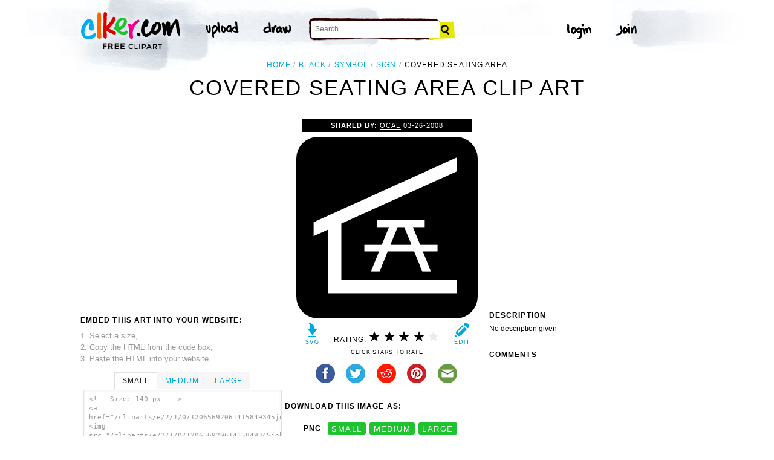

--- FILE ---
content_type: text/html; charset=UTF-8
request_url: https://www.clker.com/clipart-covered-seating-area.html
body_size: 6458
content:

<!doctype html>
<html lang="en">
<head>
<meta charset="utf-8">
<meta name='keywords' content='black, symbol, sign, map, road, area, park, cartoon, vector clip art, royalty free images, royalty free graphic, stock photos'/>
<meta name="robots" content="all">
<link rel='image_src' href='/cliparts/e/2/1/0/12065692061415849345johnny_automatic_Services_14.svg.thumb.png' />
<title>Covered Seating Area Clip Art at Clker.com - vector clip art online, royalty free &amp; public domain</title>
<meta name='description' content="Download Clker's Covered Seating Area clip art and related images now. Multiple sizes and related images are all free on Clker.com."/>
<!-- Styles -->
  <link rel="stylesheet" href='/css/main.css'>
	<link href='http://fonts.googleapis.com/css?family=Montserrat:400,700' rel='stylesheet' type='text/css'>
	<!--[if lt IE 9]>
  <script src="http://html5shiv.googlecode.com/svn/trunk/html5.js"></script>
  <!['endif']-->
  <script src="js/clker.js"></script> <!-- This may go away as transitioned to jquery -->
  <script src="//code.jquery.com/jquery-1.11.0.min.js"></script>

</head>

<body>

<!-- Navigation -->
<!-- This calls a webfont ONLY used when the user is logged in --><link href='//fonts.googleapis.com/css?family=Permanent+Marker' rel='stylesheet' type='text/css'>
<script src="/inc/main.js"></script>
<script>
	function editImage() {
		createCookie("edit",1,1);
		createCookie("orgid",-1,1);
		window.location = "/inc/svgedit/svg-editor.html?url=%2Finc%2Fclean.html%3Fid%3D17300";
	}
</script>
<div class=" matte navMain group">
	<a href="/" class="navLogo"><img src="/img/clker-logo.png" alt="CLKER FREE Clipart" height="#" width="#"></a>
	<ul class="broad">
		<li><a href="/upload.html"><img src="/img/upload.png" alt="upload" height="#" width="#"></a></li>
		<li><a href='#' onclick='editImage();'><img src="/img/draw.png" alt="draw" height="#" width="#"></a></li>
	</ul>

	<!-- Search Form -->
	<form class="navSearch capText" id="searchform" method="post" action="/redir.html">
		<!--<label>Search</label>-->
		<input type="text" name="terms" value="" placeholder="Search"/> 
		<input type="submit" value="Search"/>
		<input type="hidden" name="datatype" value="svgimage"/>
	</form>
	<!-- /Search Form -->
	
		<ul class="narrow capText ">
		<li><a href="#" class="fbButton"><img src="img/facebook-login.png" alt="Facebook" height="12px" width="12px"><span>Facebook Login</span></a></li>
		<li><a onclick="$('#joinForm').hide(); if($('#loginForm').is(':visible')) $('#loginForm').slideUp(); else $('#loginForm').slideDown();" class="navClick"><img src="/img/login.png" alt="Login" width="60" height="30"></a></li>
		<li><a onclick="$('#loginForm').hide(); if($('#joinForm').is(':visible')) $('#joinForm').slideUp(); else $('#joinForm').slideDown();" class="navClick"><img src="/img/join.png" alt="Join" width="60" height="30"></a></li>
	</ul>
	</div>
<!-- /Navigation -->
<!-- Loginform -->
<div name="loginForm" id="loginForm">
		<a class="closeX centerText" onclick="$('#loginForm').slideUp();" title="Close">X</a>
		<form method="post" class="loginForm matteInner group" action="https://www.clker.com/">

			<label class="capText">E-mail</label>
			<input type="text" name="email">
		
			<label class="capText">Password</label>
			<input type="password" name="password">
			
				<!--<label class="capText" style="color:#fbfbfc;">Login</label>-->
				<input class="buttonGreen" type="submit" name="submit" value="Login">
				
				<div class="rememberMe">
					<input type="checkbox" name="remember" style="display:inline;">
					<label class="tiny">Remember me</label>
				</div>
		</form>
</div>
<!-- /Loginform -->








<!-- Join Form -->
<div name="joinForm" id="joinForm">
		<a class="closeX centerText" onclick="$('#joinForm').slideUp();" title="Close">X</a>
		<form method="post" class="loginForm matteInner group" action="https://www.clker.com/">

					<label class="capText">Name</label>
					<input type="text" name="name">

					<label class="capText">E-mail</label>
					<input type="text" name="email">

					<label class="capText">Confirm E-mail</label>
					<input type="text" name="email">

					<label class="capText">Password</label>
					<input type="password" name="password">

					<label class="capText">Confirm Password</label>
					<input type="password" name="password">
				
					<input class="buttonGreen" type="submit" name="Signup" value="Join">
					
					<div class="rememberMe">
						<input type="checkbox" name="remember" style="display:inline;">
						<label class="tiny">Remember me</label>
					</div>			
		</form>
</div>
<!-- /Join Form -->

<!-- Body Container -->	
<div class="matteInner group">
	<!-- Breadcrumb Center -->
  <ul class="breadcrumbCenter breadcrumb capText group">
    <li><a href="/">Home</a></li>
	<li><a href='/search/black/1'>black</a></li>
<li><a href='/search/symbol/1'>symbol</a></li>
<li><a href='/search/sign/1'>sign</a></li>
    <li class="last">Covered Seating Area</li>
  </ul>
<script type="application/ld+json">
    {
      "@context": "https://schema.org",
      "@type": "BreadcrumbList",
      "itemListElement": [

	{
        "@type": "ListItem",
        "position": 0,
        "name": "black",
        "item": "https://www.clker.com/search/black/1"
	},
	{
        "@type": "ListItem",
        "position": 1,
        "name": "symbol",
        "item": "https://www.clker.com/search/symbol/1"
	},
	{
        "@type": "ListItem",
        "position": 2,
        "name": "sign",
        "item": "https://www.clker.com/search/sign/1"
	},
	{
        "@type": "ListItem",
        "position": 3,
        "name": "map",
        "item": "https://www.clker.com/search/map/1"
	}      ]
    }
    </script>
	<!-- /Breadcrumb Center -->

	
	<!-- Heading 1, Used once per page for page heading -->
	<h1 class="centerText" id="itemtitle">Covered Seating Area clip art</h1>
	<!-- Left Column -->
	<div class="oneCol billboard group">
		<div class="billboard googleAd">
			<script async src="//pagead2.googlesyndication.com/pagead/js/adsbygoogle.js"></script>
<ins class="adsbygoogle"
     style="display:inline-block;width:336px;height:280px"
     data-ad-client="ca-pub-7297922744621696"
     data-ad-slot="1684992551"></ins>
<script>
(adsbygoogle = window.adsbygoogle || ['']).push({});
</script>
		</div>
		
		
		<!-- HTML embed section -->
		<dl>
			<dt>Embed this Art into your website:</dt>
			<dd>1. Select a size,</dd>
			<dd>2. Copy the HTML from the code box,</dd>
			<dd>3. Paste the HTML into your website.</dd>
		</dl>
				
		<div class="tabs">
			<ul class="tabsNavigation">
			    <li><a href="#">Small</a></li>
			    <li><a href="#">Medium</a></li>
			    <li><a href="#">Large</a></li>
			</ul>
						<div class="tabsContent"><div id="small" onclick="selectText('small')">&lt;!-- Size: 140 px -- &gt;<br/>&lt;a href="/cliparts/e/2/1/0/12065692061415849345johnny_automatic_Services_14.svg.thumb.png"&gt;&lt;img src="/cliparts/e/2/1/0/12065692061415849345johnny_automatic_Services_14.svg.thumb.png" alt='Covered Seating Area clip art'/&gt;&lt;/a&gt;</div></div>
			<div class="tabsContent"><div id="medium" onclick="selectText('medium')">&lt;!-- Size: 340 px -- &gt;<br/>&lt;a href="/cliparts/e/2/1/0/12065692061415849345johnny_automatic_Services_14.svg.med.png"&gt;&lt;img src="/cliparts/e/2/1/0/12065692061415849345johnny_automatic_Services_14.svg.med.png" alt='Covered Seating Area clip art'/&gt;&lt;/a&gt;</div></div>
			<div class="tabsContent"><div id="large" onclick="selectText('large')">&lt;!-- Size: 640 px -- &gt;<br/>&lt;a href="/cliparts/e/2/1/0/12065692061415849345johnny_automatic_Services_14.svg.hi.png"&gt;&lt;img src="/cliparts/e/2/1/0/12065692061415849345johnny_automatic_Services_14.svg.hi.png" alt='Covered Seating Area clip art'/&gt;&lt;/a&gt;</div></div>
			<!--
			<div class="tabsContent"><div id="small" onclick="selectText('small')">&lt;!-- Size: 140 px --&gt;<br/>&lt;div style='font-size: 0.8em;font-family: Arial;float:left;'&gt;&lt;iframe marginwidth='0' marginheight='0' frameborder='0' scrolling='no' id='clkerframe1160290' src='http://www.clker.com/embed-160290-1160290-large.html' style='border: none ; width: 640px;overflow:hidden;'&gt;&lt;/iframe&gt;&lt;br/&gt;&lt;a href='http://www.clker.com/clipart-polo-shirt-17.html' target='_blank'&gt; Polo Shirt clipart&lt;/a&gt; &lt;br/&gt;from &lt;a href='http://www.clker.com/'&gt; Clker.com&lt;/a&gt;&lt;/div&gt;</div></div>
			<div class="tabsContent"><div id="medium" onclick="selectText('medium')">&lt;!-- Size: 340 px --&gt;<br/>&lt;div style='font-size: 0.8em;font-family: Arial;float:left;'&gt;&lt;iframe marginwidth='0' marginheight='0' frameborder='0' scrolling='no' id='clkerframe1160290' src='http://www.clker.com/embed-160290-1160290-large.html' style='border: none ; width: 640px;overflow:hidden;'&gt;&lt;/iframe&gt;&lt;br/&gt;&lt;a href='http://www.clker.com/clipart-polo-shirt-17.html' target='_blank'&gt; Polo Shirt clipart&lt;/a&gt; &lt;br/&gt;from &lt;a href='http://www.clker.com/'&gt; Clker.com&lt;/a&gt;&lt;/div&gt;</div></div>
			<div class="tabsContent"><div id="large" onclick="selectText('large')">&lt;!-- Size: 640 px --&gt;<br/>&lt;div style='font-size: 0.8em;font-family: Arial;float:left;'&gt;&lt;iframe marginwidth='0' marginheight='0' frameborder='0' scrolling='no' id='clkerframe1160290' src='http://www.clker.com/embed-160290-1160290-large.html' style='border: none ; width: 640px;overflow:hidden;'&gt;&lt;/iframe&gt;&lt;br/&gt;&lt;a href='http://www.clker.com/clipart-polo-shirt-17.html' target='_blank'&gt; Polo Shirt clipart&lt;/a&gt; &lt;br/&gt;from &lt;a href='http://www.clker.com/'&gt; Clker.com&lt;/a&gt;&lt;/div&gt;</div></div>
			-->
		</div>
		<!-- /HTML embed section -->
		
		<h3 class="capText">Derivatives &amp; Responses</h3>
		<ul class="threeGrid group">
					</ul>
			<em class="capText"><a href="#">More</a></em>
	</div>
	<!-- /Left Column -->

	<!-- Center Column -->
<script type="application/ld+json">
    {
      "@context": "https://schema.org/",
      "@type": "AggregateRating",
      "itemReviewed": {
        "@type": "MediaObject",
        "image": "http://www.clker.com//cliparts/e/2/1/0/12065692061415849345johnny_automatic_Services_14.svg.hi.png",
        "name": "Covered Seating Area clip art"      },
      "ratingValue": "4",
      "bestRating": "5",
      "ratingCount": "2"
    }
</script>

	<div class="oneCol billboard group">
		<h2><span><strong>Shared By: </strong> <a href="/profile-1068.html" rel="nofollow">OCAL</a></span> 03-26-2008</h2>
		<div class="featuredImage">
			<a href='#' onclick="editImage();" class="btn btnRight" title="Edit this image"><img src="/img/edit.png"></a>
			<a href="/cliparts/e/2/1/0/12065692061415849345johnny_automatic_Services_14.svg" target="_blank" class="btn btnLeft" title="Download as SVG file"><img src="/img/download.png"></a>
			<a href="/cliparts/e/2/1/0/12065692061415849345johnny_automatic_Services_14.svg.med.png" title="Download as SVG file"><img class="theImage" src="/cliparts/e/2/1/0/12065692061415849345johnny_automatic_Services_14.svg.med.png" rel="v:photo" alt="Covered Seating Area Clip Art" title="Covered Seating Area Clip Art"></a>
		</div>
		<div class="capText rateHire">
								Rating:
			<img src='/img/star-grey.gif' class='star' name='1'>
			<img src='/img/star-grey.gif' class='star' name='2'>
			<img src='/img/star-grey.gif' class='star' name='3'>
			<img src='/img/star-grey.gif' class='star' name='4'>
			<img src='/img/star-grey.gif' class='star' name='5'>

			<script>
			var rating = 4;
			function setStars(rtg) {
			  $('.star').each(function() {
				if($(this).attr('name') <= rtg) $(this).attr('src', '/img/star-black.gif');
				else $(this).attr('src', '/img/star-grey.gif');
			  });
			}
			$('.star').mouseover(function() {
			  setStars($(this).attr('name'));
			}).mouseout(function() {
			  setStars(rating);
			}).click(function() {
			  var rate = $(this).attr('name');
			  $('#itemtitle').after("<h2 id='msg'>Sending rating...</h2>");
			  $.post(window.location, {rating: rate}, function(data) {
			    $('#msg').text("Added rating: "+rate).css('background-color', '#009900');
			  }).fail(function() {
			    $('#msg').text("You've already rated this picture.").css('background-color', '#990000');
			  });
			});
			setStars(rating);
			</script>
			<!--<img src="img/star-black.gif"><img src="img/star-black.gif"><img src="img/star-black.gif"><img src="img/star-grey.gif"><img src="img/star-grey.gif">
			--><p class="capText">Click Stars To Rate</p>
			<div class="shareButtons">
				<!-- Facebook -->	<a href="http://www.facebook.com/sharer.php?u=http://www.clker.com//clipart-covered-seating-area.html" target="_blank"><img src="/img/share-facebook.png" alt="Facebook" /></a> 
				<!-- Twitter -->	<a href="http://twitter.com/share?url=http://www.clker.com//clipart-covered-seating-area.html&text=Covered seating area" target="_blank"><img src="/img/share-twitter.png" alt="Twitter" /></a> 
				<!-- Reddit -->		<a href="http://reddit.com/submit?url=http://www.clker.com//clipart-covered-seating-area.html&title=Covered seating area" target="_blank"><img src="/img/share-reddit.png" alt="Reddit" /></a>
				<!-- Pinterest -->  <a href="javascript:void((function()%7Bvar%20e=document.createElement('script');e.setAttribute('type','text/javascript');e.setAttribute('charset','UTF-8');e.setAttribute('src','http://assets.pinterest.com/js/pinmarklet.js?r='+Math.random()*99999999);document.body.appendChild(e)%7D)());"><img src="/img/share-pinterest.png" alt="Pinterest" /></a>
				<!-- Email -->		<a href="mailto:?Subject=THIS PAGE TITLE&Body=I%20saw%20this%20and%20thought%20of%20you!%20 http://www.clker.com//clipart-covered-seating-area.html"><img src="/img/share-email.png" alt="Email" /></a>
<!--  -->			</div>
			<!--<a href="#">Hire Ocal For A Project</a>-->
		</div>
		
		<div class="group billboard">
			<h3 class="capText">Download this image as:</h3>
			
			<!--<dl class="downloads capText billboard">
				<dt>Vector</dt>
					<dd><a href="#">SVG</a></dd>
					<dd><a href="#">ODG</a></dd>
			</dl>-->
			<dl class="downloads capText billboard">
				<dt>PNG</dt>
					<dd><a href="/cliparts/e/2/1/0/12065692061415849345johnny_automatic_Services_14.svg.thumb.png" target="_blank">small</a></dd>
					<dd><a href="/cliparts/e/2/1/0/12065692061415849345johnny_automatic_Services_14.svg.med.png" target="_blank">medium</a></dd>
					<dd><a href="/cliparts/e/2/1/0/12065692061415849345johnny_automatic_Services_14.svg.hi.png" target="_blank">large</a></dd>
			</dl>
		</div>

		<h3 class="capText">Tags</h3>
		<ul class="tags capText group">
			<li><a href='/search/black/1'>black</a></li><li><a href='/search/symbol/1'>symbol</a></li><li><a href='/search/sign/1'>sign</a></li><li><a href='/search/map/1'>map</a></li><li><a href='/search/road/1'>road</a></li><li><a href='/search/area/1'>area</a></li><li><a href='/search/park/1'>park</a></li><li><a href='/search/covered/1'>covered</a></li><li><a href='/search/inverse/1'>inverse</a></li><li><a href='/search/seating/1'>seating</a></li>		</ul>
<!--
		<form method="post" class="microForm">
			<label class="capText">Add Tags</label>
			<input class="oneLiner" type="text" name="addedTags">
			<input type="submit" name="#" value="Tag">
		</form>
-->

	</div>
	<!-- /Center Column -->

	<!-- Right Column -->
	<div class="oneCol billboard group">
		<div class="billboard googleAd">
			<script async src="//pagead2.googlesyndication.com/pagead/js/adsbygoogle.js"></script>
<!-- clipart-right-new -->
<ins class="adsbygoogle"
     style="display:inline-block;width:336px;height:280px"
     data-ad-client="ca-pub-7297922744621696"
     data-ad-slot="3161725751"></ins>
<script>
(adsbygoogle = window.adsbygoogle || ['']).push({});
</script>
		</div>
		<h3 class="capText">Description</h3>
		<p>No description given</p>		<div class="commentary">
			<h3 class="capText">Comments</h3>
			
					</div>
	</div>
	<!-- /Right Column -->
</div>

<!-- AD + Related Full Width Section -->
<div class="matteInner group">
	
	<div class="oneCol billboard googleAd">
			</div>

	<div class="twoColRight">
		<div class="headBar group">
			<h3 class="capText">Similar Clipart</h3>
			<em class="capText"><a href="#">More</a></em>
		</div>
		<ul class="fiveGrid group">
			<div><li><a href='/clipart-covered-seating-area1.html'><img src=/cliparts/d/2/6/0/12065691991441542750johnny_automatic_Services_13.svg.thumb.png><br/>Covered seating area</a></li></div><div><li><a href='/clipart-park-seat1.html'><img src=/cliparts/2/8/2/c/12065720201442001744johnny_automatic_NPS_map_pictographs_part_55.svg.thumb.png><br/>Park Seat 2</a></li></div><div><li><a href='/clipart-park-seat.html'><img src=/cliparts/6/5/6/b/1206572028968040781johnny_automatic_NPS_map_pictographs_part_56.svg.thumb.png><br/>Park seat</a></li></div><div><li><a href='/clipart-test-drive-a-car.html'><img src=/cliparts/1/a/7/d/1206564072680292689johnny_automatic_Land_recreation_symbols_10.svg.thumb.png><br/>Test drive a car</a></li></div><div><li><a href='/clipart-land-recreation-swings-park.html' class='last'><img src=/cliparts/b/9/3/5/12065641061235717158johnny_automatic_Land_recreation_symbols_18.svg.thumb.png><br/>Land Recreation Swings Park 2</a></li></div><div><li><a href='/clipart-parking-garage.html'><img src=/cliparts/a/9/4/7/12065719972101953840johnny_automatic_NPS_map_pictographs_part_52.svg.thumb.png><br/>Parking or garage</a></li></div><div><li><a href='/clipart-atv-all-terrain-vehicle.html'><img src=/cliparts/2/b/c/d/12065640461760317148johnny_automatic_Land_recreation_symbols_4.svg.thumb.png><br/>ATV all terrain vehicle</a></li></div><div><li><a href='/clipart-baseball-field.html'><img src=/cliparts/7/e/3/3/12065640551425648492johnny_automatic_Land_recreation_symbols_6.svg.thumb.png><br/>Baseball field</a></li></div><div><li><a href='/clipart-rock-mountain-or-hill-climibing.html'><img src=/cliparts/7/7/e/a/12065640632041172189johnny_automatic_Land_recreation_symbols_8.svg.thumb.png><br/>Rock mountain or hill climibing</a></li></div><div><li><a href='/clipart-test-drive-a-car-1.html' class='last'><img src=/cliparts/2/9/2/e/12065640682026668861johnny_automatic_Land_recreation_symbols_9.svg.thumb.png><br/>Test drive a car</a></li></div><div><li><a href='/clipart-exercise-or-gym-area.html'><img src=/cliparts/b/7/c/2/1206564080958668588johnny_automatic_Land_recreation_symbols_12.svg.thumb.png><br/>Exercise  Or Gym Area 2</a></li></div><div><li><a href='/clipart-hang-glider.html'><img src=/cliparts/b/d/0/7/1206564089388211354johnny_automatic_Land_recreation_symbols_14.svg.thumb.png><br/>Hang Glider 2</a></li></div><div><li><a href='/clipart-land-recreation-skates.html'><img src=/cliparts/1/5/3/d/12065640981518543591johnny_automatic_Land_recreation_symbols_16.svg.thumb.png><br/>Land Recreation Skates</a></li></div><div><li><a href='/clipart-mining-or-rock-breaking.html'><img src=/cliparts/3/4/b/0/1206564114855937331johnny_automatic_Land_recreation_symbols_20.svg.thumb.png><br/>Mining or rock breaking</a></li></div><div><li><a href='/clipart-a-person-sliding-on-a-skate-board-2.html' class='last'><img src=/cliparts/7/b/f/c/1206564122261537490johnny_automatic_Land_recreation_symbols_22.svg.thumb.png><br/>A person sliding on a skate board</a></li></div>		</ul>
	</div>

</div>
<!-- /AD + Related Full Width Section -->
<!-- 3 Columns: 1. Categories | 2. Searches that got here | 3. Searches to clipart shown -->
<div class="matte group">

	<div class="oneCol billboard">
		<!-- Categories -->
		<h3 class="capText" style="margin-top: 7em;">Clipart For:</h3>
		<ul class="colMenu capText">
			<li><a href="/search/religion/1">Religion</a></li>
			<li><a href="/search/office/1">Office</a></li>
			<li><a href="/search/family/1">Family</a></li>
			<li><a href="/search/friendship/1">Friendship</a></li>
			<li><a href="/search/love/1">Love</a></li>
			<li><a href="/search/teaching/1">Teaching</a></li>
			<li><a href="/search/architecture/1" class="last">Architecture</a></li>
		</ul>
		<ul class="colMenu capText">
			<li><a href="/search/art/1">Art</a></li>
			<li><a href="/search/filmmaking/1">Filmmaking</a></li>
			<li><a href="/search/gardening/1">Gardening</a></li>
			<li><a href="/search/math/1">Math</a></li>
			<li><a href="/search/science/1">Science</a></li>
			<li><a href="/search/green/1">Green</a></li>
			<li><a href="/search/cyclists/1" class="last">Cyclists</a></li>
		</ul>
		<!-- /Categories -->
	</div>
	
		<div class="oneCol billboard">
	
		<!-- Search Form -->
		<form class="supSearch capText" id="bottomform"  method="post" action="/redir.html">
			<!--<label>Search</label>-->
			<input type="text" id="bottomsearch" name="terms" value="" placeholder="Clkr Search"/> 
			<input type="submit" value="Search"/>
			<input type="hidden" name="#" value="#"/>
		</form>
		<!-- /Search Form -->
		<div style="clear:both;"></div>
		<h3 class="capText">PEOPLE GOT HERE BY SEARCHING:</h3>
		<!-- UL used for TAG lists -->
		<ul class="tags tiny group">
			<li><a href='/clipart-covered-seating-area.html'>seating area symbol</a></li><li><a href='/clipart-covered-seating-area.html'>seating art</a></li><li><a href='/clipart-covered-seating-area.html'>seating area icon</a></li><li><a href='/clipart-covered-seating-area.html'>public seating symbol</a></li>		</ul>
	</div>	
	
</div>
<!-- 
0 - 0 - start	
0 - 0 - login.php.ShowLoginForms: start	
0 - 0 - login.php.ShowLoginForms: passed IsLoggedIn()	
0 - 0 - login.php.ShowLoginForms: passed ShowLoginForm()(1)	
0 - 0 - includes dones	
883 - 883 - got tags from db	
884 - 1 - got tags from db	
884 - 0 - starting html generation	
887 - 3 - columns done	
887 - 0 - got tags from cache	
887 - 0 - tags hashed. minratio: 0.5 type svgimage	
887 - 0 - words stemmed	
894 - 7 - got related items from db: 31036	
895 - 1 - filtered by score	
895 - 0 - related items sorted 79 ids	
895 - 0 - stored related items in cache	
895 - 0 - got related cliparts	
895 - 0 - got similar	
898 - 3 - AD + Related Full Width Section	
898 - 0 - categories done	
903 - 5 - search tags leading here	
903 - 0 - done	 --><!-- /Body Container -->
<!-- Footer -->
<div class="matte group">
	<div class="foot">
		<ul class="capText group">
			<li><a href="/advertising.html">Advertise on clker</a></li>
			<li><a href="/bugs-features.html">Report a bug</a></li>
			<li><a href="/bugs-features.html">Request a feature</a></li>
			<li><a href="/needtagging.html">tag</a></li>
			<li class="last"><a href="/faq.html">FAQ</a></li>
		</ul>
		<ul class="capText group">
			<li><a href="/disclaimer.html">Terms of Use &amp; Disclaimer</a></li>
			<li><a href="/privacy-policy.html">Privacy</a></li>
			<li><a href="/dmcanotices.html">DMCA notices</a></li>
			<li class="last"><a href="/sponsored-results-disclosure.html">Affiliate Ads &amp; Sponsored Results</a></li>
		</ul>
		<p class="tiny">Clker.com is owned by Rolera LLC, 2270 Route 30, Oswego, IL 60543 support\at\clker\dot\com</p>
	</div>
</div>
<!-- /Footer -->
<script type="text/javascript">

  var _gaq = _gaq || [];
  _gaq.push(['_setAccount', 'UA-22871762-2']);
  _gaq.push(['_trackPageview']);

  (function() {
    var ga = document.createElement('script'); ga.type = 'text/javascript'; ga.async = true;
    ga.src = ('https:' == document.location.protocol ? 'https://ssl' : 'http://www') + '.google-analytics.com/ga.js';
    var s = document.getElementsByTagName('script')[0]; s.parentNode.insertBefore(ga, s);
  })();

</script>

</body>
<!-- 903 ms to generate page-->
</html>


--- FILE ---
content_type: text/html; charset=utf-8
request_url: https://www.google.com/recaptcha/api2/aframe
body_size: 267
content:
<!DOCTYPE HTML><html><head><meta http-equiv="content-type" content="text/html; charset=UTF-8"></head><body><script nonce="3psXZHOxi1X2qPpXfaq01w">/** Anti-fraud and anti-abuse applications only. See google.com/recaptcha */ try{var clients={'sodar':'https://pagead2.googlesyndication.com/pagead/sodar?'};window.addEventListener("message",function(a){try{if(a.source===window.parent){var b=JSON.parse(a.data);var c=clients[b['id']];if(c){var d=document.createElement('img');d.src=c+b['params']+'&rc='+(localStorage.getItem("rc::a")?sessionStorage.getItem("rc::b"):"");window.document.body.appendChild(d);sessionStorage.setItem("rc::e",parseInt(sessionStorage.getItem("rc::e")||0)+1);localStorage.setItem("rc::h",'1768647783071');}}}catch(b){}});window.parent.postMessage("_grecaptcha_ready", "*");}catch(b){}</script></body></html>